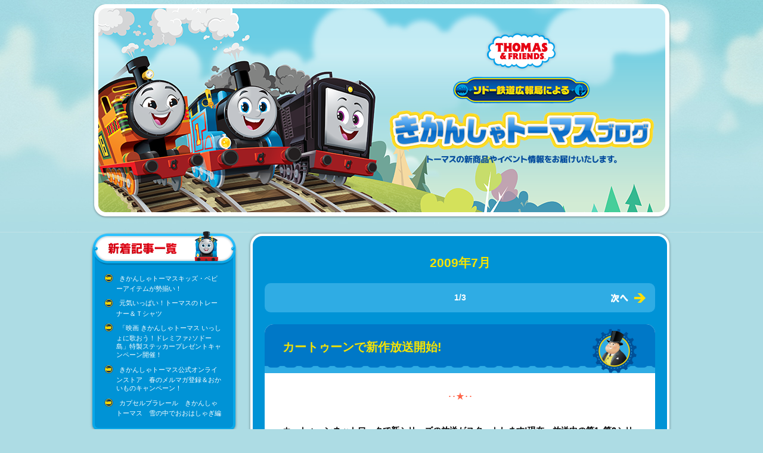

--- FILE ---
content_type: text/html; charset=UTF-8
request_url: https://blog.thomasandfriends.jp/date/2009/07
body_size: 54139
content:
<!DOCTYPE html>
<html lang="ja">
<head prefix="og: http;//ogp.me/ns# fb: http://ogp.me/ns/fb# article: http://ogp.me/ns/article#">
<!-- Google tag (gtag.js) -->
<script async src="https://www.googletagmanager.com/gtag/js?id=G-PY275EMQCB"></script>
<script>
  window.dataLayer = window.dataLayer || [];
  function gtag(){dataLayer.push(arguments);}
  gtag('js', new Date());

  gtag('config', 'G-PY275EMQCB');
</script>
<meta charset="utf-8">
<!--[if lt IE 9]>
<script type="text/javascript" src="https://blog.thomasandfriends.jp/wp-content/themes/scp-thomas-202212/js/html5shiv-printshiv.js"></script>
<![endif]-->
        <meta name="keywords" content="きかんしゃトーマス,機関車,Thomas the Tank Engine,大井川鉄道,ミュージカル,鉄道,乗り物,プラレール,トミカ">
        <meta name="description" content="きかんしゃトーマスのイベント情報や新商品、最新情報をお届けします！">
        <meta name="twitter:card" content="summary">
        <meta property="og:site_name" content="ソドー鉄道広報局による きかんしゃトーマスブログ" />
        <meta property="og:url" content="httpsblog.thomasandfriends.jp/date/2009/07" />
        <meta property="og:title" content="ソドー鉄道広報局による きかんしゃトーマスブログ" />
        <meta property="og:description" content="きかんしゃトーマスのイベント情報や新商品、最新情報をお届けします！">
        <meta property="og:image" content="https://blog.thomasandfriends.jp/share.png" />
                <meta property="og:type" content="article" />
                <script>window.twttr = (function(d, s, id) {
          var js, fjs = d.getElementsByTagName(s)[0],
            t = window.twttr || {};
          if (d.getElementById(id)) return t;
          js = d.createElement(s);
          js.id = id;
          js.src = "https://platform.twitter.com/widgets.js";
          fjs.parentNode.insertBefore(js, fjs);

          t._e = [];
          t.ready = function(f) {
            t._e.push(f);
          };

          return t;
        }(document, "script", "twitter-wjs"));</script>
        <div id="fb-root"></div>
        <script>(function(d, s, id) {
          var js, fjs = d.getElementsByTagName(s)[0];
          if (d.getElementById(id)) return;
          js = d.createElement(s); js.id = id;
          js.src = "//connect.facebook.net/ja_JP/sdk.js#xfbml=1&version=v2.8";
          fjs.parentNode.insertBefore(js, fjs);
        }(document, 'script', 'facebook-jssdk'));</script>
  <link rel="shortcut icon" href="https://www.thomasandfriends.jp/wp/wp-content/themes/thomasandfriends_v1.0.0/favicon.ico">
    <title>2009年7月 | ソドー鉄道広報局による きかんしゃトーマスブログ</title>
<meta name='robots' content='max-image-preview:large' />
<link rel='dns-prefetch' href='//s.w.org' />
		<script type="text/javascript">
			window._wpemojiSettings = {"baseUrl":"https:\/\/s.w.org\/images\/core\/emoji\/13.0.1\/72x72\/","ext":".png","svgUrl":"https:\/\/s.w.org\/images\/core\/emoji\/13.0.1\/svg\/","svgExt":".svg","source":{"concatemoji":"https:\/\/blog.thomasandfriends.jp\/wp-includes\/js\/wp-emoji-release.min.js?ver=5.7.14"}};
			!function(e,a,t){var n,r,o,i=a.createElement("canvas"),p=i.getContext&&i.getContext("2d");function s(e,t){var a=String.fromCharCode;p.clearRect(0,0,i.width,i.height),p.fillText(a.apply(this,e),0,0);e=i.toDataURL();return p.clearRect(0,0,i.width,i.height),p.fillText(a.apply(this,t),0,0),e===i.toDataURL()}function c(e){var t=a.createElement("script");t.src=e,t.defer=t.type="text/javascript",a.getElementsByTagName("head")[0].appendChild(t)}for(o=Array("flag","emoji"),t.supports={everything:!0,everythingExceptFlag:!0},r=0;r<o.length;r++)t.supports[o[r]]=function(e){if(!p||!p.fillText)return!1;switch(p.textBaseline="top",p.font="600 32px Arial",e){case"flag":return s([127987,65039,8205,9895,65039],[127987,65039,8203,9895,65039])?!1:!s([55356,56826,55356,56819],[55356,56826,8203,55356,56819])&&!s([55356,57332,56128,56423,56128,56418,56128,56421,56128,56430,56128,56423,56128,56447],[55356,57332,8203,56128,56423,8203,56128,56418,8203,56128,56421,8203,56128,56430,8203,56128,56423,8203,56128,56447]);case"emoji":return!s([55357,56424,8205,55356,57212],[55357,56424,8203,55356,57212])}return!1}(o[r]),t.supports.everything=t.supports.everything&&t.supports[o[r]],"flag"!==o[r]&&(t.supports.everythingExceptFlag=t.supports.everythingExceptFlag&&t.supports[o[r]]);t.supports.everythingExceptFlag=t.supports.everythingExceptFlag&&!t.supports.flag,t.DOMReady=!1,t.readyCallback=function(){t.DOMReady=!0},t.supports.everything||(n=function(){t.readyCallback()},a.addEventListener?(a.addEventListener("DOMContentLoaded",n,!1),e.addEventListener("load",n,!1)):(e.attachEvent("onload",n),a.attachEvent("onreadystatechange",function(){"complete"===a.readyState&&t.readyCallback()})),(n=t.source||{}).concatemoji?c(n.concatemoji):n.wpemoji&&n.twemoji&&(c(n.twemoji),c(n.wpemoji)))}(window,document,window._wpemojiSettings);
		</script>
		<style type="text/css">
img.wp-smiley,
img.emoji {
	display: inline !important;
	border: none !important;
	box-shadow: none !important;
	height: 1em !important;
	width: 1em !important;
	margin: 0 .07em !important;
	vertical-align: -0.1em !important;
	background: none !important;
	padding: 0 !important;
}
</style>
	<link rel='stylesheet' id='wp-block-library-css'  href='https://blog.thomasandfriends.jp/wp-includes/css/dist/block-library/style.min.css?ver=5.7.14' type='text/css' media='all' />
<link rel='stylesheet' id='style-css'  href='https://blog.thomasandfriends.jp/wp-content/themes/scp-thomas-202212/style.css?ver=5.7.14' type='text/css' media='all' />
<script type='text/javascript' src='https://blog.thomasandfriends.jp/wp-includes/js/jquery/jquery.min.js?ver=3.5.1' id='jquery-core-js'></script>
<script type='text/javascript' src='https://blog.thomasandfriends.jp/wp-includes/js/jquery/jquery-migrate.min.js?ver=3.3.2' id='jquery-migrate-js'></script>
<link rel="https://api.w.org/" href="https://blog.thomasandfriends.jp/wp-json/" /><link rel="EditURI" type="application/rsd+xml" title="RSD" href="https://blog.thomasandfriends.jp/xmlrpc.php?rsd" />
<link rel="wlwmanifest" type="application/wlwmanifest+xml" href="https://blog.thomasandfriends.jp/wp-includes/wlwmanifest.xml" /> 
<meta name="generator" content="WordPress 5.7.14" />
</head>
<body>
<header class="header_area">
	<h1>きかんしゃトーマスチャンネル　ソドー鉄道広報局によるきかんしゃトーマスブログ　トーマスの新商品やイベント情報をお届けいたします★</h1>
</header>
<div class="contents_wrap">
<div class="contents_area">
<aside class="menu_area">

		<div class="menu_area_box widget_recent_entries">
		<h3 class="menu_area_ttl"><img src="https://blog.thomasandfriends.jp/wp-content/themes/scp-thomas-202212/img/hdr_new.png" alt="最近の投稿"></h3><div class="menu_area_boxInner">
		<ul>
											<li>
					<a href="https://blog.thomasandfriends.jp/9400">きかんしゃトーマスキッズ・ベビーアイテムが勢揃い！</a>
									</li>
											<li>
					<a href="https://blog.thomasandfriends.jp/9395">元気いっぱい！トーマスのトレーナー＆Ｔシャツ</a>
									</li>
											<li>
					<a href="https://blog.thomasandfriends.jp/9414">「映画 きかんしゃトーマス いっしょに歌おう！ドレミファ♪ソドー島」特製ステッカープレゼントキャンペーン開催！</a>
									</li>
											<li>
					<a href="https://blog.thomasandfriends.jp/9410">きかんしゃトーマス公式オンラインストア　春のメルマガ登録＆おかいものキャンペーン！</a>
									</li>
											<li>
					<a href="https://blog.thomasandfriends.jp/9349">カプセルプラレール　きかんしゃトーマス　雪の中でおおはしゃぎ編</a>
									</li>
					</ul>

		</div></div><div class="menu_area_box widget_calendar"><h3 class="menu_area_ttl"><img src="https://blog.thomasandfriends.jp/wp-content/themes/scp-thomas-202212/img/hdr_calendar.png" alt="カレンダー"></h3><div class="menu_area_boxInner"><div id="calendar_wrap" class="calendar_wrap"><table id="wp-calendar" class="wp-calendar-table">
	<caption>2009年7月</caption>
	<thead>
	<tr>
		<th scope="col" title="日曜日">日</th>
		<th scope="col" title="月曜日">月</th>
		<th scope="col" title="火曜日">火</th>
		<th scope="col" title="水曜日">水</th>
		<th scope="col" title="木曜日">木</th>
		<th scope="col" title="金曜日">金</th>
		<th scope="col" title="土曜日">土</th>
	</tr>
	</thead>
	<tbody>
	<tr>
		<td colspan="3" class="pad">&nbsp;</td><td>1</td><td>2</td><td><a href="https://blog.thomasandfriends.jp/date/2009/07/03" aria-label="2009年7月3日 に投稿を公開">3</a></td><td>4</td>
	</tr>
	<tr>
		<td>5</td><td><a href="https://blog.thomasandfriends.jp/date/2009/07/06" aria-label="2009年7月6日 に投稿を公開">6</a></td><td>7</td><td>8</td><td>9</td><td><a href="https://blog.thomasandfriends.jp/date/2009/07/10" aria-label="2009年7月10日 に投稿を公開">10</a></td><td>11</td>
	</tr>
	<tr>
		<td>12</td><td>13</td><td>14</td><td>15</td><td>16</td><td><a href="https://blog.thomasandfriends.jp/date/2009/07/17" aria-label="2009年7月17日 に投稿を公開">17</a></td><td>18</td>
	</tr>
	<tr>
		<td>19</td><td>20</td><td><a href="https://blog.thomasandfriends.jp/date/2009/07/21" aria-label="2009年7月21日 に投稿を公開">21</a></td><td>22</td><td>23</td><td><a href="https://blog.thomasandfriends.jp/date/2009/07/24" aria-label="2009年7月24日 に投稿を公開">24</a></td><td>25</td>
	</tr>
	<tr>
		<td>26</td><td>27</td><td>28</td><td>29</td><td>30</td><td><a href="https://blog.thomasandfriends.jp/date/2009/07/31" aria-label="2009年7月31日 に投稿を公開">31</a></td>
		<td class="pad" colspan="1">&nbsp;</td>
	</tr>
	</tbody>
	</table><nav aria-label="前と次の月" class="wp-calendar-nav">
		<span class="wp-calendar-nav-prev"><a href="https://blog.thomasandfriends.jp/date/2009/06">&laquo; 6月</a></span>
		<span class="pad">&nbsp;</span>
		<span class="wp-calendar-nav-next"><a href="https://blog.thomasandfriends.jp/date/2009/08">8月 &raquo;</a></span>
	</nav></div></div></div><div class="menu_area_box widget_categories"><h3 class="menu_area_ttl"><img src="https://blog.thomasandfriends.jp/wp-content/themes/scp-thomas-202212/img/hdr_category.png" alt="カテゴリー"></h3><div class="menu_area_boxInner">
			<ul>
					<li class="cat-item cat-item-2"><a href="https://blog.thomasandfriends.jp/category/%e3%81%8d%e3%81%8b%e3%82%93%e3%81%97%e3%82%83%e3%83%88%e3%83%bc%e3%83%9e%e3%82%b9%e6%9c%80%e6%96%b0%e6%83%85%e5%a0%b1">きかんしゃトーマス最新情報</a>
</li>
	<li class="cat-item cat-item-3"><a href="https://blog.thomasandfriends.jp/category/%ef%bd%94%ef%bd%96%e6%94%be%e9%80%81%e6%83%85%e5%a0%b1">ＴＶ放送情報</a>
</li>
	<li class="cat-item cat-item-4"><a href="https://blog.thomasandfriends.jp/category/%e5%85%ac%e5%bc%8f%e3%82%aa%e3%83%b3%e3%83%a9%e3%82%a4%e3%83%b3%e3%82%b7%e3%83%a7%e3%83%83%e3%83%97">公式オンラインショップ</a>
</li>
	<li class="cat-item cat-item-13"><a href="https://blog.thomasandfriends.jp/category/%e5%95%86%e5%93%81%e6%83%85%e5%a0%b1">商品情報</a>
</li>
	<li class="cat-item cat-item-14"><a href="https://blog.thomasandfriends.jp/category/%e3%82%a4%e3%83%99%e3%83%b3%e3%83%88%e6%83%85%e5%a0%b1">イベント情報</a>
</li>
	<li class="cat-item cat-item-15"><a href="https://blog.thomasandfriends.jp/category/%e6%98%a0%e7%94%bb%e6%83%85%e5%a0%b1">映画情報</a>
</li>
			</ul>

			</div></div>    <div class="menu_area_box bnr_area">
      <div class="menu_area_boxInner">
        <ul class="bnr_area_list">
                    <li><a href="https://www.thomasandfriends.jp/" target="_blank"><img src="https://blog.thomasandfriends.jp/wp-content/uploads/2017/02/39d8875f584c591281d751676b1a4f1f.jpg" alt="きかんしゃトーマス公式サイトへ"></a></li>
                                    <li><a href="https://www.thomasandfriends-store.jp/" target="_blank"><img src="https://blog.thomasandfriends.jp/wp-content/uploads/2019/09/NewBanner_thomas_store_172_50.gif" alt="トーマスグッズを買うならトーマスオンラインストアへ！"></a></li>
                                    <li><a href="https://www.cartoonnetwork.jp/cn_programs/view/00218" target="_blank"><img src="https://blog.thomasandfriends.jp/wp-content/uploads/2017/02/00218.jpg" alt="カートゥーンネットワークで放送中！"></a></li>
                                </ul>
            </div>
        </div>
</aside>
<div class="main_area">
<h2 class="sub_ttl">2009年7月</h2>        <div class="navigation_area cmn">
			<nav class="navigation pagination" role="navigation">
				<h2 class="screen-reader-text">投稿ナビゲーション</h2>
				<div class="nav-links">
                    				<span class='page-numbers current'>1/3</span>
                    <span class="next page-numbers"><a href="https://blog.thomasandfriends.jp/date/2009/07/page/2" ><img src="https://blog.thomasandfriends.jp/wp-content/themes/scp-thomas-202212/img/txt_next.png" alt="次へ"></a></span>				</div>
			</nav>
        </div>
<div class="detail_area">
        <h2 class="detail_ttl">
           <a href="https://blog.thomasandfriends.jp/248">カートゥーンで新作放送開始!</a>         </h2>
    <div class="detail_areaInner">

        <div class="detail_txt">
            <p class="auto">
<center><font color="#ff6347">･･★･･</font></center><br class="auto"/><br />
<b>カートゥーンネットワークで新シリーズの放送がスタートします!現在、放送中の第1･第2シリーズに<br />
続いて、第3シリーズでもソドー島を舞台にトーマスとなかまたちが大活躍!!<br />
<font color="#0000dd">8月15日(土)は放送時間を30分に拡大</font>して一挙4エピソードを放送!<br />
もちろん第1-2シリーズも継続して放送します!お楽しみに♪</p>
<p><a href='/images/thomasandfriends/playlog/200487693.jpg' target='_blank'><img src='/images/thomasandfriends/playlog/m_200487693.jpg' border='0' /></a><br />
<font color="#ff3300">放送チャンネル:</font><a href="http://www.cartoon.co.jp/"target="_blank">カートゥーンネットワーク</a><br />
<font color="#ff3300">第3シリーズ放送開始日:</font>8月1日(土)<br />
<font color="#ff3300">放送日:</font>毎週土･日10:00-10:15/15:30-14:45<br />
<font color="#ff3300">※第1-2ｼﾘｰｽﾞ放送日:</font>毎週月-金8:00-8:20/13:00-13:20、土･日14:00-14:20</p>
<p><font color="#ff3300">■カートゥーンネットワーク情報:</font>PC:<a href="http://www.cartoon.co.jp/" target="_blank" class="auto">http://www.cartoon.co.jp/</a><br />
Mobile：<a href="http://www.cartoon-mobile.jp/" target="_blank" class="auto">http://www.cartoon-mobile.jp/</a></p>
<p>
<center><font color="#ff6347">･･★･･</font></center><br />
<br />　<br />　</p>
        </div>

<!--
        <div class="tag">
            <br>
            <div id="gmo_rw_10891" data-gmoad="rw"></div>

            <script type="text/javascript" src="//taxel.jp/rw.js?m=514" async="" charset="UTF-8"></script>
        </div>
-->

				<div class="detail_info">
					<p class="detail_meta">2009.07.31 14:27　<a href="https://blog.thomasandfriends.jp/category/%e3%81%8d%e3%81%8b%e3%82%93%e3%81%97%e3%82%83%e3%83%88%e3%83%bc%e3%83%9e%e3%82%b9%e6%9c%80%e6%96%b0%e6%83%85%e5%a0%b1" title="View all posts in きかんしゃトーマス最新情報">きかんしゃトーマス最新情報</a></p>
            <ul class="detail_sns">
                        <li><a href="http://line.me/R/msg/text/?2009%E5%B9%B47%E6%9C%88%20%7C%20%E3%82%BD%E3%83%89%E3%83%BC%E9%89%84%E9%81%93%E5%BA%83%E5%A0%B1%E5%B1%80%E3%81%AB%E3%82%88%E3%82%8B%20%E3%81%8D%E3%81%8B%E3%82%93%E3%81%97%E3%82%83%E3%83%88%E3%83%BC%E3%83%9E%E3%82%B9%E3%83%96%E3%83%AD%E3%82%B0%20%7C%20https%3A%2F%2Fblog.thomasandfriends.jp%2F248"><img src="https://blog.thomasandfriends.jp/wp-content/themes/scp-thomas-202212/img/btn_line.png" width="82" alt="LINEで送る" /></a></li>
                <li><a class="twitter-share-button" href="https://twitter.com/intent/tweet?text=%E3%82%AB%E3%83%BC%E3%83%88%E3%82%A5%E3%83%BC%E3%83%B3%E3%81%A7%E6%96%B0%E4%BD%9C%E6%94%BE%E9%80%81%E9%96%8B%E5%A7%8B%21%EF%BD%9C%E3%82%BD%E3%83%89%E3%83%BC%E9%89%84%E9%81%93%E5%BA%83%E5%A0%B1%E5%B1%80%E3%81%AB%E3%82%88%E3%82%8B+%E3%81%8D%E3%81%8B%E3%82%93%E3%81%97%E3%82%83%E3%83%88%E3%83%BC%E3%83%9E%E3%82%B9%E3%83%96%E3%83%AD%E3%82%B0%EF%BD%9C&amp;url=https%3A%2F%2Fblog.thomasandfriends.jp%2F248">ツイート</a></li>
                <li><div class="fb-like" data-href="https%3A%2F%2Fblog.thomasandfriends.jp%2F248" data-layout="button_count" data-action="like" data-size="small" data-show-faces="false" data-share="false"></div></li>
            </ul>
        </div>
    </div>
</div><!--/detail-->
<div class="detail_area">
        <h2 class="detail_ttl">
           <a href="https://blog.thomasandfriends.jp/247">イベントでトーマスに会おう!!</a>         </h2>
    <div class="detail_areaInner">

        <div class="detail_txt">
            <p class="auto">
<center><font color="#ff6347">･･★･･</font></center><br /><br class="auto"/><br />
<br /><br class="auto"/><br />
<b>浜松でトーマスのイベントが開催されるよ!!レッツゴートーマスをはじめ、楽しい展示やアトラクションが<br />
いっぱい!トーマスに会いに遊びにいこう!!</p>
<p><a href='/images/thomasandfriends/playlog/200606191.gif' target='_blank'><img src='/images/thomasandfriends/playlog/m_200606191.gif' border='0' /></a><br />
<font color="#0000dd">イベント名:きかんしゃトーマスとなかまたちGo!Go!トレインワールド</font><br />
<font color="#ff3300">会場:</font>遠鉄百貨店 8階特設会場（静岡県浜松市中区砂山町320-2）<br />
<font color="#ff3300">期間:</font>2009年8月5日(水)-18日(火)<br />
<font color="#ff3300">時間:</font>10:00-19:30(最終入場19:00)<br />
　※8月7日(金)は18:30、最終日は16:30閉場<br />
<font color="#ff3300">入場料:</font>400円 ※2歳以下無料<br />
<font color="#ff3300">内容:</font>トーマスたちの車庫、体験乗車、キャラクターパネル、レッツゴートーマス(有料)、ハロルド着陸ゲーム、<br />
バーティーのうきうきドライブ、ボルダーから逃げろ、ダンカンのダンスダンス、グッズ販売コーナー他</p>
<p>
<font color="#ff3300">■問合せ:遠鉄百貨店宣伝部</font> TEL 053-457-5234</font><br /><br class="auto"/><br />
<font color="#ff3300">■PCホームページ:</font><a href="http://www.endepa.com/index.php" target="_blank" class="auto">http://www.endepa.com/index.php</a><br /><br class="auto"/><br />
<br /><br class="auto"/><br />
<center><font color="#ff6347">･･★･･</font></center><br /><br class="auto"/><br />
<br />　<br />　</p>
        </div>

<!--
        <div class="tag">
            <br>
            <div id="gmo_rw_10891" data-gmoad="rw"></div>

            <script type="text/javascript" src="//taxel.jp/rw.js?m=514" async="" charset="UTF-8"></script>
        </div>
-->

				<div class="detail_info">
					<p class="detail_meta">2009.07.31 14:27　<a href="https://blog.thomasandfriends.jp/category/%e3%81%8d%e3%81%8b%e3%82%93%e3%81%97%e3%82%83%e3%83%88%e3%83%bc%e3%83%9e%e3%82%b9%e6%9c%80%e6%96%b0%e6%83%85%e5%a0%b1" title="View all posts in きかんしゃトーマス最新情報">きかんしゃトーマス最新情報</a></p>
            <ul class="detail_sns">
                        <li><a href="http://line.me/R/msg/text/?2009%E5%B9%B47%E6%9C%88%20%7C%20%E3%82%BD%E3%83%89%E3%83%BC%E9%89%84%E9%81%93%E5%BA%83%E5%A0%B1%E5%B1%80%E3%81%AB%E3%82%88%E3%82%8B%20%E3%81%8D%E3%81%8B%E3%82%93%E3%81%97%E3%82%83%E3%83%88%E3%83%BC%E3%83%9E%E3%82%B9%E3%83%96%E3%83%AD%E3%82%B0%20%7C%20https%3A%2F%2Fblog.thomasandfriends.jp%2F247"><img src="https://blog.thomasandfriends.jp/wp-content/themes/scp-thomas-202212/img/btn_line.png" width="82" alt="LINEで送る" /></a></li>
                <li><a class="twitter-share-button" href="https://twitter.com/intent/tweet?text=%E3%82%A4%E3%83%99%E3%83%B3%E3%83%88%E3%81%A7%E3%83%88%E3%83%BC%E3%83%9E%E3%82%B9%E3%81%AB%E4%BC%9A%E3%81%8A%E3%81%86%21%21%EF%BD%9C%E3%82%BD%E3%83%89%E3%83%BC%E9%89%84%E9%81%93%E5%BA%83%E5%A0%B1%E5%B1%80%E3%81%AB%E3%82%88%E3%82%8B+%E3%81%8D%E3%81%8B%E3%82%93%E3%81%97%E3%82%83%E3%83%88%E3%83%BC%E3%83%9E%E3%82%B9%E3%83%96%E3%83%AD%E3%82%B0%EF%BD%9C&amp;url=https%3A%2F%2Fblog.thomasandfriends.jp%2F247">ツイート</a></li>
                <li><div class="fb-like" data-href="https%3A%2F%2Fblog.thomasandfriends.jp%2F247" data-layout="button_count" data-action="like" data-size="small" data-show-faces="false" data-share="false"></div></li>
            </ul>
        </div>
    </div>
</div><!--/detail-->
<div class="detail_area">
        <h2 class="detail_ttl">
           <a href="https://blog.thomasandfriends.jp/246">いよいよ明日からトイザらスフェア!</a>         </h2>
    <div class="detail_areaInner">

        <div class="detail_txt">
            <p class="auto">
<center><font color="#ff6347">･･★･･</font></center><br /><br class="auto"/><br />
<b>いよいよ明日から全国のトイザらスでトーマスフェアが開催されます!!大人気の新商品や<br />
期間中だけの特別価格商品などがせいぞろい!<br />
<font color="#0000dd">トイザらスだけの限定商品</font>もたくさんあるよ!<br />
すてきなプレゼントがもらえるキャンペーンも同時開催!!みんなであそびに来てね♪</font></p>
<p class="auto">
<br /><br class="auto"/><br />
<br /><br class="auto"/><br />
<a href='/images/thomasandfriends/playlog/200614047.jpg' target='_blank'><img src='/images/thomasandfriends/playlog/m_200614047.jpg' border='0' /></a><br /><br class="auto"/><br />
<font color="#ff3300">★きかんしゃトーマス　夏のウキウキフェア</font><br /><br class="auto"/><br />
<font color="#ff3300">期間:</font>2009年8月1日(土)-28日(金)<br /><br class="auto"/><br />
<font color="#ff3300">店舗:</font>全国のトイザらス<br /><br class="auto"/><br />
<font color="#ff3300">キャンペーン:</font>期間中、トーマス商品を500円以上お買い上げで先着合計25,000名様に<br class="auto"/><br />
オリジナルステッカープレゼント!また、トーマス商品を3,000円以上お買い上げで先着合計2,500名様にトーマス柄のトイザらスギフトカードをプレゼント!!<br /><br class="auto"/><br />
<font color="#0000dd">※オンラインストアは対象外です<br />
※3,000円以上お買い上げの場合、プレゼントはどちらか一つになります</font><br /><br class="auto"/><br />
<br /><br class="auto"/><br />
<br /><br class="auto"/><br />
<a href="http://www.thomasandfriends.jp/toysrus"><font color="#ff0000">※PC特設ページでおトクなクーポンがダウンロードできるよ!チェックしてね!</font></a><br /><br class="auto"/><br />
※ケータイ特設ページではウキウキフェアの<font color="#ff0099">オリジナル待受け</font>を配信中♪<br class="auto"/><br />
お見逃しなく!<br /><br class="auto"/><br />
URL <a href="http://k-thomas.jp/toysrus" target="_blank" class="auto">http://k-thomas.jp/toysrus</a><a href='/images/thomasandfriends/playlog/200612588.jpg' target='_blank'><img src='/images/thomasandfriends/playlog/m_200612588.jpg' border='0' /></a></p>
<p class="auto">
<center><font color="#ff6347">･･★･･</font></center><br /><br class="auto"/><br />
<br />　<br />　</p>
        </div>

<!--
        <div class="tag">
            <br>
            <div id="gmo_rw_10891" data-gmoad="rw"></div>

            <script type="text/javascript" src="//taxel.jp/rw.js?m=514" async="" charset="UTF-8"></script>
        </div>
-->

				<div class="detail_info">
					<p class="detail_meta">2009.07.31 14:27　<a href="https://blog.thomasandfriends.jp/category/%e3%81%8d%e3%81%8b%e3%82%93%e3%81%97%e3%82%83%e3%83%88%e3%83%bc%e3%83%9e%e3%82%b9%e6%9c%80%e6%96%b0%e6%83%85%e5%a0%b1" title="View all posts in きかんしゃトーマス最新情報">きかんしゃトーマス最新情報</a></p>
            <ul class="detail_sns">
                        <li><a href="http://line.me/R/msg/text/?2009%E5%B9%B47%E6%9C%88%20%7C%20%E3%82%BD%E3%83%89%E3%83%BC%E9%89%84%E9%81%93%E5%BA%83%E5%A0%B1%E5%B1%80%E3%81%AB%E3%82%88%E3%82%8B%20%E3%81%8D%E3%81%8B%E3%82%93%E3%81%97%E3%82%83%E3%83%88%E3%83%BC%E3%83%9E%E3%82%B9%E3%83%96%E3%83%AD%E3%82%B0%20%7C%20https%3A%2F%2Fblog.thomasandfriends.jp%2F246"><img src="https://blog.thomasandfriends.jp/wp-content/themes/scp-thomas-202212/img/btn_line.png" width="82" alt="LINEで送る" /></a></li>
                <li><a class="twitter-share-button" href="https://twitter.com/intent/tweet?text=%E3%81%84%E3%82%88%E3%81%84%E3%82%88%E6%98%8E%E6%97%A5%E3%81%8B%E3%82%89%E3%83%88%E3%82%A4%E3%82%B6%E3%82%89%E3%82%B9%E3%83%95%E3%82%A7%E3%82%A2%21%EF%BD%9C%E3%82%BD%E3%83%89%E3%83%BC%E9%89%84%E9%81%93%E5%BA%83%E5%A0%B1%E5%B1%80%E3%81%AB%E3%82%88%E3%82%8B+%E3%81%8D%E3%81%8B%E3%82%93%E3%81%97%E3%82%83%E3%83%88%E3%83%BC%E3%83%9E%E3%82%B9%E3%83%96%E3%83%AD%E3%82%B0%EF%BD%9C&amp;url=https%3A%2F%2Fblog.thomasandfriends.jp%2F246">ツイート</a></li>
                <li><div class="fb-like" data-href="https%3A%2F%2Fblog.thomasandfriends.jp%2F246" data-layout="button_count" data-action="like" data-size="small" data-show-faces="false" data-share="false"></div></li>
            </ul>
        </div>
    </div>
</div><!--/detail-->
<div class="detail_area">
        <h2 class="detail_ttl">
           <a href="https://blog.thomasandfriends.jp/250">今月の幼児誌情報!!</a>         </h2>
    <div class="detail_areaInner">

        <div class="detail_txt">
            <p class="auto">
<center><font color="#ff6347">･･★･･</font></center><br class="auto"/><br />
<b><font color="#006699"><br />
ベビーブック･めばえの9月号(7月下旬発売予定)情報です！<br />
今月もトーマスが盛りだくさん！お楽しみに！</font></p>
<p>
<a href='/images/thomasandfriends/playlog/200546039.jpg' target='_blank'><img src='/images/thomasandfriends/playlog/m_200546039.jpg' border='0' /></a><br />
<font color="#cc00cc">■ベビーブック</font><br />
あそび:さあ、しゅっぱつ！朝になったら、機関車たちはおでかけするよ。<br />
さあ、扉から誰が出てくるかな？</p>
<p>
<a href='/images/thomasandfriends/playlog/200546037.jpg' target='_blank'><img src='/images/thomasandfriends/playlog/m_200546037.jpg' border='0' /></a><br />
<font color="#cc00cc">■めばえ</font><br />
巻頭ふろく:きかんしゃトーマスとなかまたち　ゆびにんぎょう<br />
　トーマスとなかまたちの指人形は全部で10種類!指にいっぱいつけて遊んでね♪<br />
<a href='/images/thomasandfriends/playlog/200617765.jpg' target='_blank'><img src='/images/thomasandfriends/playlog/m_200617765.jpg' border='0' /></a></p>
<p>
おはなし:ピカピカのマージ<br />
　とても優しくてはたらき者のマージ。ある朝、スカーロイとレニアスをピカピカにするために洗剤とブラシを届けることに…<br />
　続きは<font  color="228b22">めばえ9月号</font>を見てね！</p>
<p>
<a href="http://dakko.jp/"target="_blank">小学館おやこページはこちら</a><br />
<center><font color="#ff6347">･･★･･</font></center></p>
<p>　<br />　</p>
        </div>

<!--
        <div class="tag">
            <br>
            <div id="gmo_rw_10891" data-gmoad="rw"></div>

            <script type="text/javascript" src="//taxel.jp/rw.js?m=514" async="" charset="UTF-8"></script>
        </div>
-->

				<div class="detail_info">
					<p class="detail_meta">2009.07.31 14:26　<a href="https://blog.thomasandfriends.jp/category/%e3%81%8d%e3%81%8b%e3%82%93%e3%81%97%e3%82%83%e3%83%88%e3%83%bc%e3%83%9e%e3%82%b9%e6%9c%80%e6%96%b0%e6%83%85%e5%a0%b1" title="View all posts in きかんしゃトーマス最新情報">きかんしゃトーマス最新情報</a></p>
            <ul class="detail_sns">
                        <li><a href="http://line.me/R/msg/text/?2009%E5%B9%B47%E6%9C%88%20%7C%20%E3%82%BD%E3%83%89%E3%83%BC%E9%89%84%E9%81%93%E5%BA%83%E5%A0%B1%E5%B1%80%E3%81%AB%E3%82%88%E3%82%8B%20%E3%81%8D%E3%81%8B%E3%82%93%E3%81%97%E3%82%83%E3%83%88%E3%83%BC%E3%83%9E%E3%82%B9%E3%83%96%E3%83%AD%E3%82%B0%20%7C%20https%3A%2F%2Fblog.thomasandfriends.jp%2F250"><img src="https://blog.thomasandfriends.jp/wp-content/themes/scp-thomas-202212/img/btn_line.png" width="82" alt="LINEで送る" /></a></li>
                <li><a class="twitter-share-button" href="https://twitter.com/intent/tweet?text=%E4%BB%8A%E6%9C%88%E3%81%AE%E5%B9%BC%E5%85%90%E8%AA%8C%E6%83%85%E5%A0%B1%21%21%EF%BD%9C%E3%82%BD%E3%83%89%E3%83%BC%E9%89%84%E9%81%93%E5%BA%83%E5%A0%B1%E5%B1%80%E3%81%AB%E3%82%88%E3%82%8B+%E3%81%8D%E3%81%8B%E3%82%93%E3%81%97%E3%82%83%E3%83%88%E3%83%BC%E3%83%9E%E3%82%B9%E3%83%96%E3%83%AD%E3%82%B0%EF%BD%9C&amp;url=https%3A%2F%2Fblog.thomasandfriends.jp%2F250">ツイート</a></li>
                <li><div class="fb-like" data-href="https%3A%2F%2Fblog.thomasandfriends.jp%2F250" data-layout="button_count" data-action="like" data-size="small" data-show-faces="false" data-share="false"></div></li>
            </ul>
        </div>
    </div>
</div><!--/detail-->
<div class="detail_area">
        <h2 class="detail_ttl">
           <a href="https://blog.thomasandfriends.jp/249">今回のぬりえプレゼント!!</a>         </h2>
    <div class="detail_areaInner">

        <div class="detail_txt">
            <p class="auto">
<center><font color="#ff6347">･･★･･</font></center><br /><br class="auto"/><br />
<br /><br class="auto"/><br />
<a href='/images/thomasandfriends/playlog/200617770.jpg' target='_blank'><img src='/images/thomasandfriends/playlog/m_200617770.jpg' border='0' /></a><br /><br class="auto"/><br />
<b><font color="#f55cac">2009年8月1日(土)</font>より、全国のトーマスステーションで恒例のぬりえをプレゼント!!<br />
今月は小学館めばえのエピソードに登場する三輪トレーラーの『マージ』の絵柄です!あたらしいなかまをよろしくね！<br />
<br />
<small>※ぬりえプレゼントは無くなり次第終了となります。詳しくは各店スタッフにお尋ね下さい。</small></p>
<p><a href="http://www.thomasandfriends.jp/world/station/index.html"target="_blank">トーマスステーションの店舗リストはこちら！</a><br />
<center><font color="#ff6347">･･★･･</font></center></p>
<p>　<br />　</p>
        </div>

<!--
        <div class="tag">
            <br>
            <div id="gmo_rw_10891" data-gmoad="rw"></div>

            <script type="text/javascript" src="//taxel.jp/rw.js?m=514" async="" charset="UTF-8"></script>
        </div>
-->

				<div class="detail_info">
					<p class="detail_meta">2009.07.31 14:26　<a href="https://blog.thomasandfriends.jp/category/%e3%81%8d%e3%81%8b%e3%82%93%e3%81%97%e3%82%83%e3%83%88%e3%83%bc%e3%83%9e%e3%82%b9%e6%9c%80%e6%96%b0%e6%83%85%e5%a0%b1" title="View all posts in きかんしゃトーマス最新情報">きかんしゃトーマス最新情報</a></p>
            <ul class="detail_sns">
                        <li><a href="http://line.me/R/msg/text/?2009%E5%B9%B47%E6%9C%88%20%7C%20%E3%82%BD%E3%83%89%E3%83%BC%E9%89%84%E9%81%93%E5%BA%83%E5%A0%B1%E5%B1%80%E3%81%AB%E3%82%88%E3%82%8B%20%E3%81%8D%E3%81%8B%E3%82%93%E3%81%97%E3%82%83%E3%83%88%E3%83%BC%E3%83%9E%E3%82%B9%E3%83%96%E3%83%AD%E3%82%B0%20%7C%20https%3A%2F%2Fblog.thomasandfriends.jp%2F249"><img src="https://blog.thomasandfriends.jp/wp-content/themes/scp-thomas-202212/img/btn_line.png" width="82" alt="LINEで送る" /></a></li>
                <li><a class="twitter-share-button" href="https://twitter.com/intent/tweet?text=%E4%BB%8A%E5%9B%9E%E3%81%AE%E3%81%AC%E3%82%8A%E3%81%88%E3%83%97%E3%83%AC%E3%82%BC%E3%83%B3%E3%83%88%21%21%EF%BD%9C%E3%82%BD%E3%83%89%E3%83%BC%E9%89%84%E9%81%93%E5%BA%83%E5%A0%B1%E5%B1%80%E3%81%AB%E3%82%88%E3%82%8B+%E3%81%8D%E3%81%8B%E3%82%93%E3%81%97%E3%82%83%E3%83%88%E3%83%BC%E3%83%9E%E3%82%B9%E3%83%96%E3%83%AD%E3%82%B0%EF%BD%9C&amp;url=https%3A%2F%2Fblog.thomasandfriends.jp%2F249">ツイート</a></li>
                <li><div class="fb-like" data-href="https%3A%2F%2Fblog.thomasandfriends.jp%2F249" data-layout="button_count" data-action="like" data-size="small" data-show-faces="false" data-share="false"></div></li>
            </ul>
        </div>
    </div>
</div><!--/detail-->
<div class="detail_area">
        <h2 class="detail_ttl">
           <a href="https://blog.thomasandfriends.jp/251">今月の壁紙プレゼント!!</a>         </h2>
    <div class="detail_areaInner">

        <div class="detail_txt">
            <p class="auto">
<a href='/images/thomasandfriends/playlog/200617735.gif' target='_blank'><img src='/images/thomasandfriends/playlog/m_200617735.png' border='0' /></a><br /><br class="auto"/><br />
<b><font color="#006699"><br />
毎月恒例の壁紙プレゼント！今月は小学館｢めばえ｣掲載のエピソード｢ピカピカのマージ｣に登場する<br />
マージとトーマスです。<br />
</font></p>
<p>
<a href="http://www.sonymusic.co.jp/MoreInfo/Chekila/kabegami/"target="_blank">壁紙プレゼントはこちら！</a></p>
<p>　<br />　</p>
        </div>

<!--
        <div class="tag">
            <br>
            <div id="gmo_rw_10891" data-gmoad="rw"></div>

            <script type="text/javascript" src="//taxel.jp/rw.js?m=514" async="" charset="UTF-8"></script>
        </div>
-->

				<div class="detail_info">
					<p class="detail_meta">2009.07.31 11:59　<a href="https://blog.thomasandfriends.jp/category/%e3%81%8d%e3%81%8b%e3%82%93%e3%81%97%e3%82%83%e3%83%88%e3%83%bc%e3%83%9e%e3%82%b9%e6%9c%80%e6%96%b0%e6%83%85%e5%a0%b1" title="View all posts in きかんしゃトーマス最新情報">きかんしゃトーマス最新情報</a></p>
            <ul class="detail_sns">
                        <li><a href="http://line.me/R/msg/text/?2009%E5%B9%B47%E6%9C%88%20%7C%20%E3%82%BD%E3%83%89%E3%83%BC%E9%89%84%E9%81%93%E5%BA%83%E5%A0%B1%E5%B1%80%E3%81%AB%E3%82%88%E3%82%8B%20%E3%81%8D%E3%81%8B%E3%82%93%E3%81%97%E3%82%83%E3%83%88%E3%83%BC%E3%83%9E%E3%82%B9%E3%83%96%E3%83%AD%E3%82%B0%20%7C%20https%3A%2F%2Fblog.thomasandfriends.jp%2F251"><img src="https://blog.thomasandfriends.jp/wp-content/themes/scp-thomas-202212/img/btn_line.png" width="82" alt="LINEで送る" /></a></li>
                <li><a class="twitter-share-button" href="https://twitter.com/intent/tweet?text=%E4%BB%8A%E6%9C%88%E3%81%AE%E5%A3%81%E7%B4%99%E3%83%97%E3%83%AC%E3%82%BC%E3%83%B3%E3%83%88%21%21%EF%BD%9C%E3%82%BD%E3%83%89%E3%83%BC%E9%89%84%E9%81%93%E5%BA%83%E5%A0%B1%E5%B1%80%E3%81%AB%E3%82%88%E3%82%8B+%E3%81%8D%E3%81%8B%E3%82%93%E3%81%97%E3%82%83%E3%83%88%E3%83%BC%E3%83%9E%E3%82%B9%E3%83%96%E3%83%AD%E3%82%B0%EF%BD%9C&amp;url=https%3A%2F%2Fblog.thomasandfriends.jp%2F251">ツイート</a></li>
                <li><div class="fb-like" data-href="https%3A%2F%2Fblog.thomasandfriends.jp%2F251" data-layout="button_count" data-action="like" data-size="small" data-show-faces="false" data-share="false"></div></li>
            </ul>
        </div>
    </div>
</div><!--/detail-->
<div class="detail_area">
        <h2 class="detail_ttl">
           <a href="https://blog.thomasandfriends.jp/252">トイザらスでトーマスフェア!!</a>         </h2>
    <div class="detail_areaInner">

        <div class="detail_txt">
            <p class="auto">
<center><font color="#ff6347">･･★･･</font></center><br /><br class="auto"/><br />
<b>来週から全国のトイザらスでトーマスフェアが開催されます!!期間中だけの特別価格商品や<br />
<font color="#0000dd">トイザらスだけの限定商品</font>もたくさんあるよ!<br />
すてきなプレゼントがもらえるキャンペーンも同時開催!!みんなであそびに来てね♪</font><br class="auto"/><br />
<br /><br class="auto"/><br />
<br /><br class="auto"/><br />
<a href='/images/thomasandfriends/playlog/200614047.jpg' target='_blank'><img src='/images/thomasandfriends/playlog/m_200614047.jpg' border='0' /></a><br /><br class="auto"/><br />
<font color="#ff3300">★きかんしゃトーマス　夏のウキウキフェア</font><br /><br class="auto"/><br />
<font color="#ff3300">期間:</font>2009年8月1日(土)-28日(金)<br /><br class="auto"/><br />
<font color="#ff3300">店舗:</font>全国のトイザらス<br /><br class="auto"/><br />
<font color="#ff3300">キャンペーン:</font>期間中、トーマス商品を500円以上お買い上げで先着合計25,000名様に<br class="auto"/><br />
オリジナルステッカープレゼント!また、トーマス商品を3,000円以上お買い上げで<br /><br class="auto"/><br />
先着合計2,500名様にトーマス柄のトイザらスギフトカードをプレゼント!!<br /><br class="auto"/><br />
　★☆　オンラインストアは対象外です　☆★<br class="auto"/><br />
<br /><br class="auto"/><br />
<br /><br class="auto"/><br />
<a href="http://www.thomasandfriends.jp/toysrus"><font color="#ff0000">※PC特設ページでおトクなクーポンがダウンロードできるよ!チェックしてね!</font></a><br /><br class="auto"/><br />
※ケータイ特設ページではウキウキフェアの<font color="#ff0099">オリジナル待受け</font>を配信中♪<br class="auto"/><br />
お見逃しなく!<br /><br class="auto"/><br />
<a href='/images/thomasandfriends/playlog/200614060.jpg' target='_blank'><img src='/images/thomasandfriends/playlog/m_200614060.jpg' border='0' /></a><br /><br class="auto"/><br />
URL <a href="http://k-thomas.jp/toysrus" target="_blank" class="auto">http://k-thomas.jp/toysrus</a><br /><br class="auto"/><br />
<center><font color="#ff6347">･･★･･</font></center><br /><br class="auto"/><br />
<br />　<br />　</p>
        </div>

<!--
        <div class="tag">
            <br>
            <div id="gmo_rw_10891" data-gmoad="rw"></div>

            <script type="text/javascript" src="//taxel.jp/rw.js?m=514" async="" charset="UTF-8"></script>
        </div>
-->

				<div class="detail_info">
					<p class="detail_meta">2009.07.24 20:47　<a href="https://blog.thomasandfriends.jp/category/%e3%81%8d%e3%81%8b%e3%82%93%e3%81%97%e3%82%83%e3%83%88%e3%83%bc%e3%83%9e%e3%82%b9%e6%9c%80%e6%96%b0%e6%83%85%e5%a0%b1" title="View all posts in きかんしゃトーマス最新情報">きかんしゃトーマス最新情報</a></p>
            <ul class="detail_sns">
                        <li><a href="http://line.me/R/msg/text/?2009%E5%B9%B47%E6%9C%88%20%7C%20%E3%82%BD%E3%83%89%E3%83%BC%E9%89%84%E9%81%93%E5%BA%83%E5%A0%B1%E5%B1%80%E3%81%AB%E3%82%88%E3%82%8B%20%E3%81%8D%E3%81%8B%E3%82%93%E3%81%97%E3%82%83%E3%83%88%E3%83%BC%E3%83%9E%E3%82%B9%E3%83%96%E3%83%AD%E3%82%B0%20%7C%20https%3A%2F%2Fblog.thomasandfriends.jp%2F252"><img src="https://blog.thomasandfriends.jp/wp-content/themes/scp-thomas-202212/img/btn_line.png" width="82" alt="LINEで送る" /></a></li>
                <li><a class="twitter-share-button" href="https://twitter.com/intent/tweet?text=%E3%83%88%E3%82%A4%E3%82%B6%E3%82%89%E3%82%B9%E3%81%A7%E3%83%88%E3%83%BC%E3%83%9E%E3%82%B9%E3%83%95%E3%82%A7%E3%82%A2%21%21%EF%BD%9C%E3%82%BD%E3%83%89%E3%83%BC%E9%89%84%E9%81%93%E5%BA%83%E5%A0%B1%E5%B1%80%E3%81%AB%E3%82%88%E3%82%8B+%E3%81%8D%E3%81%8B%E3%82%93%E3%81%97%E3%82%83%E3%83%88%E3%83%BC%E3%83%9E%E3%82%B9%E3%83%96%E3%83%AD%E3%82%B0%EF%BD%9C&amp;url=https%3A%2F%2Fblog.thomasandfriends.jp%2F252">ツイート</a></li>
                <li><div class="fb-like" data-href="https%3A%2F%2Fblog.thomasandfriends.jp%2F252" data-layout="button_count" data-action="like" data-size="small" data-show-faces="false" data-share="false"></div></li>
            </ul>
        </div>
    </div>
</div><!--/detail-->
<div class="detail_area">
        <h2 class="detail_ttl">
           <a href="https://blog.thomasandfriends.jp/253">大迫力のぐらぐらを見てね!!</a>         </h2>
    <div class="detail_areaInner">

        <div class="detail_txt">
            <p class="auto">
<center><font color="#ff6347">･･★･･</font></center><br /><br class="auto"/><br />
<b>｢わぁ～橋が揺れるよ～!｣<br />
傾く橋を渡ると、貨車のミルクタンクがぐらぐら!絶賛公開中のトーマス長編映画｢トーマスをすくえ!!<br />
ミステリーマウンテン｣に出てくるシーンを連想させるプラレールの新商品が登場♪<br />
正面からのぞきこむとスゴイ迫力だね!<a href="http://www.takaratomy.co.jp/products/plarail/tettei/thomas_set/09_07_pte/index.htm"target="_blank">ぐらぐらする様子を見たい場合はコチラでどうぞ!</a></p>
<p><a href='/images/thomasandfriends/playlog/200614058.jpg' target='_blank'><img src='/images/thomasandfriends/playlog/m_200614058.jpg' border='0' /></a><br />
<font color="#ff3300">★商品名:</font>プラレール　きかんしゃトーマス　ぐらぐらつり橋セット<br />
<font color="#ff3300">★価格:</font>5,985円(税込)<br />
<font color="#ff3300">★対象年齢:</font>3歳以上<br />
<font color="#ff3300">★販売店:</font>玩具専門店、百貨店、量販店など<br />
<font color="#ff3300">★電池:</font>単三乾電池1本使用(別売)<br />
<font color="#ff3300">★セット内容:</font>きかんしゃトーマス(動力車)1両、あかいミルクタンク貨車1両<br />
あおいミルクタンク貨車1両、直線レール2本、1/2直線レール3本、曲線レール4本<br />
坂曲線レール(A)(B)各2本、ミニ橋脚2個、つり橋レール1本、つり橋主塔2本<br />
つり橋橋脚2個、つり橋柵2枚、音入り踏切1個、立ち木2本、シール1本<br />
<font color="#ff3300">★レイアウトサイズ:</font>W1,120×H180×D560mm</p>
<p>
<font color="#ff3300">■お問合せ先:タカラトミーお客様相談室</font><br />
TEL 03-5650-1031(祝祭日を除く月-金曜日10-17時)<br />
<a href="http://www.takaratomy.co.jp/products/plarail/index.htm"target="_blank">タカラトミーのホームページはこちら</a><br />
<br />
<center><font color="#ff6347">･･★･･</font></center></p>
<p>　<br />　</p>
        </div>

<!--
        <div class="tag">
            <br>
            <div id="gmo_rw_10891" data-gmoad="rw"></div>

            <script type="text/javascript" src="//taxel.jp/rw.js?m=514" async="" charset="UTF-8"></script>
        </div>
-->

				<div class="detail_info">
					<p class="detail_meta">2009.07.24 20:42　<a href="https://blog.thomasandfriends.jp/category/%e3%81%8d%e3%81%8b%e3%82%93%e3%81%97%e3%82%83%e3%83%88%e3%83%bc%e3%83%9e%e3%82%b9%e6%9c%80%e6%96%b0%e6%83%85%e5%a0%b1" title="View all posts in きかんしゃトーマス最新情報">きかんしゃトーマス最新情報</a></p>
            <ul class="detail_sns">
                        <li><a href="http://line.me/R/msg/text/?2009%E5%B9%B47%E6%9C%88%20%7C%20%E3%82%BD%E3%83%89%E3%83%BC%E9%89%84%E9%81%93%E5%BA%83%E5%A0%B1%E5%B1%80%E3%81%AB%E3%82%88%E3%82%8B%20%E3%81%8D%E3%81%8B%E3%82%93%E3%81%97%E3%82%83%E3%83%88%E3%83%BC%E3%83%9E%E3%82%B9%E3%83%96%E3%83%AD%E3%82%B0%20%7C%20https%3A%2F%2Fblog.thomasandfriends.jp%2F253"><img src="https://blog.thomasandfriends.jp/wp-content/themes/scp-thomas-202212/img/btn_line.png" width="82" alt="LINEで送る" /></a></li>
                <li><a class="twitter-share-button" href="https://twitter.com/intent/tweet?text=%E5%A4%A7%E8%BF%AB%E5%8A%9B%E3%81%AE%E3%81%90%E3%82%89%E3%81%90%E3%82%89%E3%82%92%E8%A6%8B%E3%81%A6%E3%81%AD%21%21%EF%BD%9C%E3%82%BD%E3%83%89%E3%83%BC%E9%89%84%E9%81%93%E5%BA%83%E5%A0%B1%E5%B1%80%E3%81%AB%E3%82%88%E3%82%8B+%E3%81%8D%E3%81%8B%E3%82%93%E3%81%97%E3%82%83%E3%83%88%E3%83%BC%E3%83%9E%E3%82%B9%E3%83%96%E3%83%AD%E3%82%B0%EF%BD%9C&amp;url=https%3A%2F%2Fblog.thomasandfriends.jp%2F253">ツイート</a></li>
                <li><div class="fb-like" data-href="https%3A%2F%2Fblog.thomasandfriends.jp%2F253" data-layout="button_count" data-action="like" data-size="small" data-show-faces="false" data-share="false"></div></li>
            </ul>
        </div>
    </div>
</div><!--/detail-->
<div class="detail_area">
        <h2 class="detail_ttl">
           <a href="https://blog.thomasandfriends.jp/254">遊びながら学べる知育トイ発売!</a>         </h2>
    <div class="detail_areaInner">

        <div class="detail_txt">
            <p class="auto">
<center><font color="#ff6347">･･★･･</font></center><br /><br class="auto"/><br />
<b>トーマスのおしゃべりで、楽しみながら言葉を学べちゃう!付属のトーマスブロックで絵本のイラストにタッチ<br />
すると、200語以上の様々な言葉を教えてくれます☆</p>
<p><a href='/images/thomasandfriends/playlog/200614050.jpg' target='_blank'><img src='/images/thomasandfriends/playlog/m_200614050.jpg' border='0' /></a><br />
<a href='/images/thomasandfriends/playlog/200614053.jpg' target='_blank'><img src='/images/thomasandfriends/playlog/m_200614053.jpg' border='0' /></a><br />
<font color="#ff3300">★商品名:</font>ひらいてはっけん！まなボード<br />
<font color="#ff3300">★価格:</font>9,975円(税込)<br />
<font color="#ff3300">★対象年齢:</font>3歳以上<br />
<font color="#ff3300">★電池:</font>単三電池×2使用(別売)<br />
<font color="#ff3300">★販売店:</font>トイザらス、ベビーザらスほか</p>
<p><font color="#ff3300">■問合せ先:</font>バンダイお客様相談センター<br />
TEL：04-7146-0371　(受付時間:祝祭日を除く月-金10-16時)<br />
<font color="#ff3300">■PCﾎｰﾑﾍﾟｰｼﾞ：</font><a href="http://www.bandai.co.jp/" target="_blank" class="auto">http://www.bandai.co.jp/</a><br />
<center><font color="#ff6347">･･★･･</font></center></p>
<p>　<br />　</p>
        </div>

<!--
        <div class="tag">
            <br>
            <div id="gmo_rw_10891" data-gmoad="rw"></div>

            <script type="text/javascript" src="//taxel.jp/rw.js?m=514" async="" charset="UTF-8"></script>
        </div>
-->

				<div class="detail_info">
					<p class="detail_meta">2009.07.24 20:39　<a href="https://blog.thomasandfriends.jp/category/%e3%81%8d%e3%81%8b%e3%82%93%e3%81%97%e3%82%83%e3%83%88%e3%83%bc%e3%83%9e%e3%82%b9%e6%9c%80%e6%96%b0%e6%83%85%e5%a0%b1" title="View all posts in きかんしゃトーマス最新情報">きかんしゃトーマス最新情報</a></p>
            <ul class="detail_sns">
                        <li><a href="http://line.me/R/msg/text/?2009%E5%B9%B47%E6%9C%88%20%7C%20%E3%82%BD%E3%83%89%E3%83%BC%E9%89%84%E9%81%93%E5%BA%83%E5%A0%B1%E5%B1%80%E3%81%AB%E3%82%88%E3%82%8B%20%E3%81%8D%E3%81%8B%E3%82%93%E3%81%97%E3%82%83%E3%83%88%E3%83%BC%E3%83%9E%E3%82%B9%E3%83%96%E3%83%AD%E3%82%B0%20%7C%20https%3A%2F%2Fblog.thomasandfriends.jp%2F254"><img src="https://blog.thomasandfriends.jp/wp-content/themes/scp-thomas-202212/img/btn_line.png" width="82" alt="LINEで送る" /></a></li>
                <li><a class="twitter-share-button" href="https://twitter.com/intent/tweet?text=%E9%81%8A%E3%81%B3%E3%81%AA%E3%81%8C%E3%82%89%E5%AD%A6%E3%81%B9%E3%82%8B%E7%9F%A5%E8%82%B2%E3%83%88%E3%82%A4%E7%99%BA%E5%A3%B2%21%EF%BD%9C%E3%82%BD%E3%83%89%E3%83%BC%E9%89%84%E9%81%93%E5%BA%83%E5%A0%B1%E5%B1%80%E3%81%AB%E3%82%88%E3%82%8B+%E3%81%8D%E3%81%8B%E3%82%93%E3%81%97%E3%82%83%E3%83%88%E3%83%BC%E3%83%9E%E3%82%B9%E3%83%96%E3%83%AD%E3%82%B0%EF%BD%9C&amp;url=https%3A%2F%2Fblog.thomasandfriends.jp%2F254">ツイート</a></li>
                <li><div class="fb-like" data-href="https%3A%2F%2Fblog.thomasandfriends.jp%2F254" data-layout="button_count" data-action="like" data-size="small" data-show-faces="false" data-share="false"></div></li>
            </ul>
        </div>
    </div>
</div><!--/detail-->
<div class="detail_area">
        <h2 class="detail_ttl">
           <a href="https://blog.thomasandfriends.jp/255">キーボードでミュージシャン気分!</a>         </h2>
    <div class="detail_areaInner">

        <div class="detail_txt">
            <p class="auto">
<center><font color="#ff6347">･･★･･</font></center><br /><br class="auto"/><br />
<b>楽しい機能がいっぱいのキーボードが新発売!マイク付きなので歌いながら演奏することができます!<br />
これで君もミュージシャンだ♪</p>
<p><a href='/images/thomasandfriends/playlog/200614048.gif' target='_blank'><img src='/images/thomasandfriends/playlog/m_200614048.gif' border='0' /></a><br />
<font color="#ff3300">★商品名:</font>きかんしゃトーマス｢うたえるキーボード｣<br />
<font color="#ff3300">★価格:</font>4,999円(税込)<br />
<font color="#ff3300">★対象年齢:</font>3歳以上<br />
<font color="#ff3300">★販売店:</font>トイザらス限定</p>
<p>
<font color="#ff3300">問合せ先:</font>お客様相談室　TEL 052-732-4924<br />
(受付時間 祝祭日を除く月-金曜日9-17時 ※12-13時を除く)<br />
<font color="#ff3300">ホームページ:</font><a href="http://www.pilot-toy.com" target="_blank" class="auto">http://www.pilot-toy.com</a></p>
<p><center><font color="#ff6347">･･★･･</font></center></p>
<p>　<br />　</p>
        </div>

<!--
        <div class="tag">
            <br>
            <div id="gmo_rw_10891" data-gmoad="rw"></div>

            <script type="text/javascript" src="//taxel.jp/rw.js?m=514" async="" charset="UTF-8"></script>
        </div>
-->

				<div class="detail_info">
					<p class="detail_meta">2009.07.24 20:37　<a href="https://blog.thomasandfriends.jp/category/%e3%81%8d%e3%81%8b%e3%82%93%e3%81%97%e3%82%83%e3%83%88%e3%83%bc%e3%83%9e%e3%82%b9%e6%9c%80%e6%96%b0%e6%83%85%e5%a0%b1" title="View all posts in きかんしゃトーマス最新情報">きかんしゃトーマス最新情報</a></p>
            <ul class="detail_sns">
                        <li><a href="http://line.me/R/msg/text/?2009%E5%B9%B47%E6%9C%88%20%7C%20%E3%82%BD%E3%83%89%E3%83%BC%E9%89%84%E9%81%93%E5%BA%83%E5%A0%B1%E5%B1%80%E3%81%AB%E3%82%88%E3%82%8B%20%E3%81%8D%E3%81%8B%E3%82%93%E3%81%97%E3%82%83%E3%83%88%E3%83%BC%E3%83%9E%E3%82%B9%E3%83%96%E3%83%AD%E3%82%B0%20%7C%20https%3A%2F%2Fblog.thomasandfriends.jp%2F255"><img src="https://blog.thomasandfriends.jp/wp-content/themes/scp-thomas-202212/img/btn_line.png" width="82" alt="LINEで送る" /></a></li>
                <li><a class="twitter-share-button" href="https://twitter.com/intent/tweet?text=%E3%82%AD%E3%83%BC%E3%83%9C%E3%83%BC%E3%83%89%E3%81%A7%E3%83%9F%E3%83%A5%E3%83%BC%E3%82%B8%E3%82%B7%E3%83%A3%E3%83%B3%E6%B0%97%E5%88%86%21%EF%BD%9C%E3%82%BD%E3%83%89%E3%83%BC%E9%89%84%E9%81%93%E5%BA%83%E5%A0%B1%E5%B1%80%E3%81%AB%E3%82%88%E3%82%8B+%E3%81%8D%E3%81%8B%E3%82%93%E3%81%97%E3%82%83%E3%83%88%E3%83%BC%E3%83%9E%E3%82%B9%E3%83%96%E3%83%AD%E3%82%B0%EF%BD%9C&amp;url=https%3A%2F%2Fblog.thomasandfriends.jp%2F255">ツイート</a></li>
                <li><div class="fb-like" data-href="https%3A%2F%2Fblog.thomasandfriends.jp%2F255" data-layout="button_count" data-action="like" data-size="small" data-show-faces="false" data-share="false"></div></li>
            </ul>
        </div>
    </div>
</div><!--/detail-->
        <div class="navigation_area cmn">
			<nav class="navigation pagination" role="navigation">
				<h2 class="screen-reader-text">投稿ナビゲーション</h2>
				<div class="nav-links">
                    				<span class='page-numbers current'>1/3</span>
                    <span class="next page-numbers"><a href="https://blog.thomasandfriends.jp/date/2009/07/page/2" ><img src="https://blog.thomasandfriends.jp/wp-content/themes/scp-thomas-202212/img/txt_next.png" alt="次へ"></a></span>				</div>
			</nav>
        </div>
</div><!--/main_area-->
</div><!--/contents_area-->
</div><!--/contents_wrap-->
<footer class="footer_area">
 <img src="https://blog.thomasandfriends.jp/wp-content/themes/scp-thomas-202212/img/logo_hit.jpg" alt="ヒット・エンタティンメント・リミテッド" class="footer_icon">
	<p class="copyright">このWebサイト上の文書・写真などの著作権は、特に明記のない限りヒット・エンタティンメント・リミテッドに帰属します。<br>
これらの著作物の全部または一部を著作権者の許諾を得ずに複製することは著作権法で禁じられています。<br>
&copy; 2023 Gullane (Thomas) Limited.<br>&copy; 2023 HIT Entertainment Limited.</p>
</footer>
<script type='text/javascript' src='https://blog.thomasandfriends.jp/wp-includes/js/wp-embed.min.js?ver=5.7.14' id='wp-embed-js'></script>
<div style="display:none;">
"<!-- SiteCatalyst code version: H.14.
Copyright 1997-2007 Omniture, Inc. More info available at
http://www.omniture.com -->
<script language="JavaScript" src="http://www.sonymusic.co.jp/MoreInfo/Chekila/js/s_code.js"></script>
<script language="JavaScript"><!--
/* You may give each page an identifying name, server, and channel on
the next lines. */
s.pageName=""
s.server=""
s.channel=""
s.pageType=""
s.prop1=""
s.prop2=""
s.prop3=""
s.prop4=""
s.prop5=""
/* Conversion Variables */
s.campaign=""
s.state=""
s.zip=""
s.events=""
s.products=""
s.purchaseID=""
s.eVar1=""
s.eVar2=""
s.eVar3=""
s.eVar4=""
s.eVar5=""

/* Hierarchy Variables */
s.hier1=""
/************* DO NOT ALTER ANYTHING BELOW THIS LINE ! **************/

var s_code=s.t();if(s_code)document.write(s_code)//--></script>

<!-- End SiteCatalyst code version: H.14. -->"
</div>
</body>
</html>